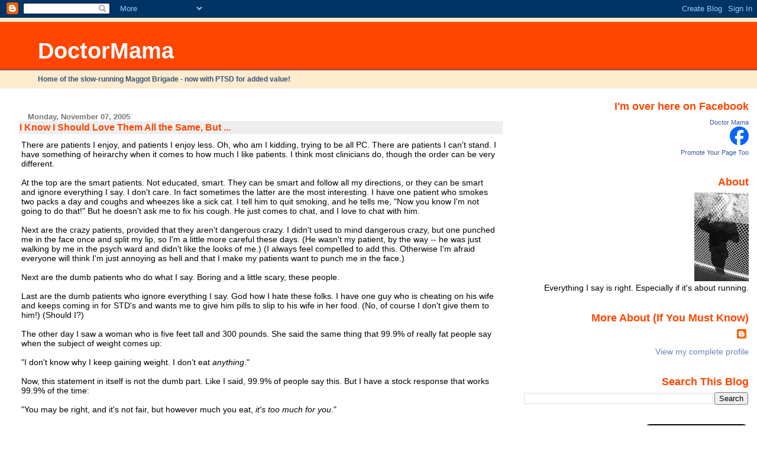

--- FILE ---
content_type: text/html; charset=UTF-8
request_url: https://doctormama.blogspot.com/2005/11/i-know-i-should-love-them-all-same-but.html
body_size: 13747
content:
<!DOCTYPE html>
<html dir='ltr' xmlns='http://www.w3.org/1999/xhtml' xmlns:b='http://www.google.com/2005/gml/b' xmlns:data='http://www.google.com/2005/gml/data' xmlns:expr='http://www.google.com/2005/gml/expr'>
<head>
<link href='https://www.blogger.com/static/v1/widgets/55013136-widget_css_bundle.css' rel='stylesheet' type='text/css'/>
<meta content='text/html; charset=UTF-8' http-equiv='Content-Type'/>
<meta content='blogger' name='generator'/>
<link href='https://doctormama.blogspot.com/favicon.ico' rel='icon' type='image/x-icon'/>
<link href='http://doctormama.blogspot.com/2005/11/i-know-i-should-love-them-all-same-but.html' rel='canonical'/>
<link rel="alternate" type="application/atom+xml" title="DoctorMama - Atom" href="https://doctormama.blogspot.com/feeds/posts/default" />
<link rel="alternate" type="application/rss+xml" title="DoctorMama - RSS" href="https://doctormama.blogspot.com/feeds/posts/default?alt=rss" />
<link rel="service.post" type="application/atom+xml" title="DoctorMama - Atom" href="https://www.blogger.com/feeds/15583952/posts/default" />

<link rel="alternate" type="application/atom+xml" title="DoctorMama - Atom" href="https://doctormama.blogspot.com/feeds/113139701253562919/comments/default" />
<!--Can't find substitution for tag [blog.ieCssRetrofitLinks]-->
<meta content='http://doctormama.blogspot.com/2005/11/i-know-i-should-love-them-all-same-but.html' property='og:url'/>
<meta content='I Know I Should Love Them All the Same, But ...' property='og:title'/>
<meta content='There are patients I enjoy, and patients I enjoy less. Oh, who am I kidding, trying to be all PC. There are patients I can&#39;t stand. I have s...' property='og:description'/>
<title>DoctorMama: I Know I Should Love Them All the Same, But ...</title>
<style id='page-skin-1' type='text/css'><!--
/*
* Blogger Template Style
* Herbert
*
* by Jason Sutter
* Updated by Blogger Team
*/
body {
margin: 0px;
padding: 0px;
background: #ffffff;
color: #000000;
font: normal normal 90% 'Trebuchet MS', Trebuchet, Verdana, Sans-Serif;
}
a {
color: #ff4500;
text-decoration: none;
}
a:hover {
color: #05519e;
text-decoration: underline;
}
a:visited {
color: #05519e;
}
a img {
border: 0;
}
@media all {
div#main-wrapper {
float: left;
width: 66%;
padding-top: 0;
padding-right: 1em;
padding-bottom: 0px;
padding-left: 1em;
word-wrap: break-word; /* fix for long text breaking sidebar float in IE */
overflow: hidden;     /* fix for long non-text content breaking IE sidebar float */
}
div#sidebar-wrapper {
margin: 0px;
padding: 0px;
text-align: right;
}
div#sidebar {
width: 30%;
float: right;
word-wrap: break-word; /* fix for long text breaking sidebar float in IE */
overflow: hidden;     /* fix for long non-text content breaking IE sidebar float */
}
}
#content-wrapper {
margin-right: 1em;
}
@media handheld {
div#main-wrapper {
float: none;
width: 90%;
}
div#sidebar-wrapper {
padding-top: 20px;
padding-right: 1em;
padding-bottom: 0;
padding-left: 1em;
text-align: left;
}
}
#header {
padding-top: 5px;
padding-right: 0px;
padding-bottom: 8px;
padding-left: 0px;
margin-top: 0px;
margin-right: 0px;
margin-bottom: 20px;
margin-left: 0px;
border-bottom: solid 1px #eeeeee;
border-top: solid 2px #ffebcd;
background: #ffebcd;
color: #32527A;
}
h1 a:link {
color: #fffafa;
}
h1 a:visited {
color: #fffafa;
}
h1 {
padding-top: 18px;
padding-right: 0px;
padding-bottom: 10px;
padding-left: 5%;
margin-top: 0px;
margin-right: 0px;
margin-bottom: 8px;
margin-left: 0px;
border-top: solid 9px #ff4500;
border-bottom: solid 1px #32527A;
color: #fffafa;
background: #ff4500;
font: normal bold 266% Verdana, Sans-Serif;
}
.description {
padding-top: 0px;
padding-right: 0px;
padding-bottom: 0px;
padding-left: 5%;
margin: 0px;
color: #32527A;
background: transparent;
font: normal bold 85% Verdana, Sans-Serif;
}
h3 {
margin-top: 0px;
margin-right: 0px;
margin-bottom: 10px;
margin-left: 0px;
padding-top: 2px;
padding-right: 0px;
padding-bottom: 2px;
padding-left: 2px;
color: #ff4500;
background: #eeeeee;
font: normal bold 110% Verdana, Sans-serif;
}
h3.post-title a,
h3.post-title a:visited {
color: #ff4500;
}
h2.date-header {
margin-top:  10px;
margin-right:  0px;
margin-bottom:  0px;
margin-left:  0px;
padding-top: 0px;
padding-right: 0px;
padding-bottom: 0px;
padding-left: 2%;
color: #777777;
font-size: 90%;
text-align: left;
}
#sidebar h2 {
margin: 0px;
color: #ff4500;
font: normal bold 125% Verdana, Sans-Serif;
padding: 0px;
border: none;
}
#sidebar .widget {
margin-top: 0px;
margin-right: 0px;
margin-bottom: 33px;
margin-left: 0px;
padding: 0;
}
#sidebar ul {
list-style-type: none;
font-size: 95%;
margin-top: 0;
}
#sidebar li {
margin: 0px;
padding: 0px;
list-style-type: none;
font-size: 105%;
}
.Blog {
margin-top: 20px;
}
.blog-posts, .feed-links {
margin-left: 2%;
}
.feed-links {
clear: both;
line-height: 2.5em;
}
.post {
margin-top: 0;
margin-right: 0;
margin-bottom: 30px;
margin-left: 0;
font-size: 100%;
}
.post-body {
margin-top: 0;
margin-right: 6px;
margin-bottom: 0;
margin-left: 5px;
}
.post strong {
font-weight: bold;
}
#sidebar a {
text-decoration: none;
}
#sidebar a:link,
#sidebar a:visited {
color: #6C82B5;
}
#sidebar a:active,
#sidebar a:hover {
color: #de7008;
}
pre,code,strike {
color: #666666;
}
.post-footer {
padding-top: 0;
padding-right: 0;
padding-bottom: 0;
padding-left: 5px;
margin: 0px;
color: #444444;
font-size: 80%;
}
#comments {
padding-top: 2px;
padding-right: 0px;
padding-bottom: 2px;
padding-left: 5px;
font-size: 110%;
font-weight: bold;
font-family: Verdana,Sans-Serif;
}
.comment-author {
margin-top: 20px;
}
.comment-body {
margin-top: 10px;
font-size: 100%;
font-weight: normal;
color: black;
}
.comment-footer {
padding: 0px;
margin-bottom: 20px;
color: #444444;
font-size: 80%;
font-weight: normal;
display: inline;
margin-right: 10px;
}
.deleted-comment {
font-style: italic;
color: gray;
}
.comment-link {
margin-left: .6em;
}
/* Profile
----------------------------------------------- */
.profile-textblock {
clear: both;
margin-left: 0;
}
.profile-img {
margin-top: 0;
margin-right: 0;
margin-bottom: 5px;
margin-left: 5px;
float: right;
}
.BlogArchive #ArchiveList {
float: right;
}
.widget-content {
margin-top: 0.5em;
}
#sidebar .widget {
clear: both;
}
#blog-pager-newer-link {
float: left;
}
.blog-pager-older-link {
float: right;
}
.blog-pager {
text-align: center;
}
.clear {
clear: both;
}
/** Tweaks for subscribe widget */
.widget-content .subscribe-wrapper {
float: right;
clear: right;
margin: .2em;
font-family: Arial,Sans-Serif;
}
/** Tweaks for layout editor mode */
body#layout #outer-wrapper {
margin-top: 10px;
}

--></style>
<link href='https://www.blogger.com/dyn-css/authorization.css?targetBlogID=15583952&amp;zx=3225ede0-ffb7-4e71-9f47-f29de04abc98' media='none' onload='if(media!=&#39;all&#39;)media=&#39;all&#39;' rel='stylesheet'/><noscript><link href='https://www.blogger.com/dyn-css/authorization.css?targetBlogID=15583952&amp;zx=3225ede0-ffb7-4e71-9f47-f29de04abc98' rel='stylesheet'/></noscript>
<meta name='google-adsense-platform-account' content='ca-host-pub-1556223355139109'/>
<meta name='google-adsense-platform-domain' content='blogspot.com'/>

</head>
<body>
<div class='navbar section' id='navbar'><div class='widget Navbar' data-version='1' id='Navbar1'><script type="text/javascript">
    function setAttributeOnload(object, attribute, val) {
      if(window.addEventListener) {
        window.addEventListener('load',
          function(){ object[attribute] = val; }, false);
      } else {
        window.attachEvent('onload', function(){ object[attribute] = val; });
      }
    }
  </script>
<div id="navbar-iframe-container"></div>
<script type="text/javascript" src="https://apis.google.com/js/platform.js"></script>
<script type="text/javascript">
      gapi.load("gapi.iframes:gapi.iframes.style.bubble", function() {
        if (gapi.iframes && gapi.iframes.getContext) {
          gapi.iframes.getContext().openChild({
              url: 'https://www.blogger.com/navbar/15583952?po\x3d113139701253562919\x26origin\x3dhttps://doctormama.blogspot.com',
              where: document.getElementById("navbar-iframe-container"),
              id: "navbar-iframe"
          });
        }
      });
    </script><script type="text/javascript">
(function() {
var script = document.createElement('script');
script.type = 'text/javascript';
script.src = '//pagead2.googlesyndication.com/pagead/js/google_top_exp.js';
var head = document.getElementsByTagName('head')[0];
if (head) {
head.appendChild(script);
}})();
</script>
</div></div>
<div id='outer-wrapper'><div id='wrap2'>
<!-- skip links for text browsers -->
<span id='skiplinks' style='display:none;'>
<a href='#main'>skip to main </a> |
      <a href='#sidebar'>skip to sidebar</a>
</span>
<div id='header-wrapper'>
<div class='header section' id='header'><div class='widget Header' data-version='1' id='Header1'>
<div id='header-inner'>
<div class='titlewrapper'>
<h1 class='title'>
<a href='https://doctormama.blogspot.com/'>
DoctorMama
</a>
</h1>
</div>
<div class='descriptionwrapper'>
<p class='description'><span>Home of the slow-running Maggot Brigade - now with PTSD for added value!</span></p>
</div>
</div>
</div></div>
</div>
<div id='content-wrapper'>
<div id='crosscol-wrapper' style='text-align:right'>
<div class='crosscol no-items section' id='crosscol'></div>
</div>
<div id='main-wrapper'>
<div class='main section' id='main'><div class='widget Blog' data-version='1' id='Blog1'>
<div class='blog-posts hfeed'>

          <div class="date-outer">
        
<h2 class='date-header'><span>Monday, November 07, 2005</span></h2>

          <div class="date-posts">
        
<div class='post-outer'>
<div class='post hentry'>
<a name='113139701253562919'></a>
<h3 class='post-title entry-title'>
<a href='https://doctormama.blogspot.com/2005/11/i-know-i-should-love-them-all-same-but.html'>I Know I Should Love Them All the Same, But ...</a>
</h3>
<div class='post-header-line-1'></div>
<div class='post-body entry-content'>
There are patients I enjoy, and patients I enjoy less. Oh, who am I kidding, trying to be all PC. There are patients I can't stand. I have something of heirarchy when it comes to how much I like patients. I think most clinicians do, though the order can be very different.<br /><br />At the top are the smart patients. Not educated, smart. They can be smart and follow all my directions, or they can be smart and ignore everything I say. I don't care. In fact sometimes the latter are the most interesting. I have one patient who smokes two packs a day and coughs and wheezes like a sick cat. I tell him to quit smoking, and he tells me, "Now you know I'm not going to do that!" But he doesn't ask me to fix his cough. He just comes to chat, and I love to chat with him.<br /><br />Next are the crazy patients, provided that they aren't dangerous crazy. I didn't used to mind dangerous crazy, but one punched me in the face once and split my lip, so I'm a little more careful these days. (He wasn't my patient, by the way -- he was just walking by me in the psych ward and didn't like the looks of me.) (I always feel compelled to add this. Otherwise I'm afraid everyone will think I'm just annoying as hell and that I make my patients want to punch me in the face.)<br /><br />Next are the dumb patients who do what I say. Boring and a little scary, these people.<br /><br />Last are the dumb patients who ignore everything I say. God how I hate these folks. I have one guy who is cheating on his wife and keeps coming in for STD's and wants me to give him pills to slip to his wife in her food. (No, of course I don't give them to him!) (Should I?)<br /><br />The other day I saw a woman who is five feet tall and 300 pounds. She said the same thing that 99.9% of really fat people say when the subject of weight comes up:<br /><br />"I don't know why I keep gaining weight. I don't eat <span style="font-style: italic;">anything</span>."<br /><br />Now, this statement in itself is not the dumb part. Like I said, 99.9% of people say this. But I have a stock response that works 99.9% of the time:<br /><br />"You may be right, and it's not fair, but however much you eat, <span style="font-style: italic;">it's too much for you</span>."<br /><br />Most people will nod sadly on hearing this. And it's not a line on my part; hyper people who jump around all day and jiggle their legs until the person sitting next to them on the couch screams "Would you cut it out?" can eat a lot more than serene folks. And most of the people on the planet are the product of generations of surviving starvation -- that Pack It On gene is powerful. I do practice what I preach -- I exercise, I don't drink soda and juice all day, and I try to avoid eating a lot of junk -- but I know that I have it easier than many people. For a lot of people, telling them to eat less is like telling them to breathe less. Especially in our society, with a Starbuck's and a McDonald's on every corner.<br /><br />But this woman wasn't buying it. She stared at me for a long, long, moment, and said,<br /><br />"No, I don't eat too much."<br /><br />I was flummoxed. Finally I said, "Well, why do <span style="font-style: italic;">you</span> think you gain weight?"<br /><br />"Because there's something wrong. You need to do tests."<br /><br />OK. A lot of people think thyroid disease can make you gain weight. And it can. But it can make you gain 15, 20 pounds, max. Not 180 pounds. But she didn't even think it was her thyroid, because her thyroid had already been tested multiple times. She believed that there was some other condition that was making her gain weight and that I hadn't tested her for this condition because I was either incompetent and didn't know about it, or evil and deliberately withholding it from her.<br /><br />Oh, and I also needed to do tests to find out why her back hurts. And her knees.<br /><br />I'd like to think I treat all my patients equally, but I know that's not possible. I have a pretty good poker face, but I'm sure my expression was less than entirely nonjudgmental and empathetic as I tried to explain to her that I was not withholding some magic treatment for obesity from her. And I offered her pills for weight loss. I don't mind doing this. They don't work very well, but I'm happy to have people try them. But she didn't want that. She wanted to know what was Wrong.<br /><br />It reminded me of those plants -- you know, "Magic Plant! It Grows On Air!!!!" She could be a "Magic Human! She Absorbs Fat from the Atmosphere!!!!"
<div style='clear: both;'></div>
</div>
<div class='post-footer'>
<div class='post-footer-line post-footer-line-1'><span class='post-comment-link'>
</span>
<span class='post-icons'>
<span class='item-action'>
<a href='https://www.blogger.com/email-post/15583952/113139701253562919' title='Email Post'>
<img alt="" class="icon-action" src="//www.blogger.com/img/icon18_email.gif">
</a>
</span>
<span class='item-control blog-admin pid-1567990679'>
<a href='https://www.blogger.com/post-edit.g?blogID=15583952&postID=113139701253562919&from=pencil' title='Edit Post'>
<img alt='' class='icon-action' height='18' src='https://resources.blogblog.com/img/icon18_edit_allbkg.gif' width='18'/>
</a>
</span>
</span>
</div>
<div class='post-footer-line post-footer-line-2'></div>
<div class='post-footer-line post-footer-line-3'></div>
</div>
</div>
<div class='comments' id='comments'>
<a name='comments'></a>
<h4>7 comments:</h4>
<div id='Blog1_comments-block-wrapper'>
<dl class='avatar-comment-indent' id='comments-block'>
<dt class='comment-author ' id='c113140413155370461'>
<a name='c113140413155370461'></a>
<div class="avatar-image-container vcard"><span dir="ltr"><a href="https://www.blogger.com/profile/12433254398377357737" target="" rel="nofollow" onclick="" class="avatar-hovercard" id="av-113140413155370461-12433254398377357737"><img src="https://resources.blogblog.com/img/blank.gif" width="35" height="35" class="delayLoad" style="display: none;" longdesc="//blogger.googleusercontent.com/img/b/R29vZ2xl/AVvXsEhhWvxsUdERsUs9UU8XIHdCJ473oREpEvNzn5tQ1GqJimpL9SWJorrAKjq--Tq9yhIbdi1JEF-06KjdFqI4s7vSDh-qFKfHk0PpOIP9mlkF3rdmLXl8l_Bf8AnqhKHVOw/s45-c/CWF09-square.jpg" alt="" title="Orange">

<noscript><img src="//blogger.googleusercontent.com/img/b/R29vZ2xl/AVvXsEhhWvxsUdERsUs9UU8XIHdCJ473oREpEvNzn5tQ1GqJimpL9SWJorrAKjq--Tq9yhIbdi1JEF-06KjdFqI4s7vSDh-qFKfHk0PpOIP9mlkF3rdmLXl8l_Bf8AnqhKHVOw/s45-c/CWF09-square.jpg" width="35" height="35" class="photo" alt=""></noscript></a></span></div>
<a href='https://www.blogger.com/profile/12433254398377357737' rel='nofollow'>Orange</a>
said...
</dt>
<dd class='comment-body' id='Blog1_cmt-113140413155370461'>
<p>
Magic Human! Heh.<BR/><BR/>My (thin) husband does a lovely job of sitting for extended periods of time, but if I'm on the couch with him, that leg is jiggling. He's just lucky we don't keep saws in the house.
</p>
</dd>
<dd class='comment-footer'>
<span class='comment-timestamp'>
<a href='https://doctormama.blogspot.com/2005/11/i-know-i-should-love-them-all-same-but.html?showComment=1131404100000#c113140413155370461' title='comment permalink'>
November 07, 2005
</a>
<span class='item-control blog-admin pid-102540708'>
<a class='comment-delete' href='https://www.blogger.com/comment/delete/15583952/113140413155370461' title='Delete Comment'>
<img src='https://resources.blogblog.com/img/icon_delete13.gif'/>
</a>
</span>
</span>
</dd>
<dt class='comment-author ' id='c113145881873009414'>
<a name='c113145881873009414'></a>
<div class="avatar-image-container vcard"><span dir="ltr"><a href="https://www.blogger.com/profile/08273493776473085128" target="" rel="nofollow" onclick="" class="avatar-hovercard" id="av-113145881873009414-08273493776473085128"><img src="https://resources.blogblog.com/img/blank.gif" width="35" height="35" class="delayLoad" style="display: none;" longdesc="//4.bp.blogspot.com/_9K6ECklcrdM/Saoss4vQigI/AAAAAAAAAAU/4t2aTduWvVg/S45-s35/156010710_22c8655f92.jpg" alt="" title="Diana">

<noscript><img src="//4.bp.blogspot.com/_9K6ECklcrdM/Saoss4vQigI/AAAAAAAAAAU/4t2aTduWvVg/S45-s35/156010710_22c8655f92.jpg" width="35" height="35" class="photo" alt=""></noscript></a></span></div>
<a href='https://www.blogger.com/profile/08273493776473085128' rel='nofollow'>Diana</a>
said...
</dt>
<dd class='comment-body' id='Blog1_cmt-113145881873009414'>
<p>
Oh, yeah. You won't win with her. I had a male patient who could have been her twin, at least in the attitude. We did run tests, lots of tests. Shockingly, his thyroid was completely normal. He then went to another physician, who threw him on some thyroid pills and threw him into a. fib. Guess who got to care for him in the hospital.
</p>
</dd>
<dd class='comment-footer'>
<span class='comment-timestamp'>
<a href='https://doctormama.blogspot.com/2005/11/i-know-i-should-love-them-all-same-but.html?showComment=1131458760000#c113145881873009414' title='comment permalink'>
November 08, 2005
</a>
<span class='item-control blog-admin pid-827046057'>
<a class='comment-delete' href='https://www.blogger.com/comment/delete/15583952/113145881873009414' title='Delete Comment'>
<img src='https://resources.blogblog.com/img/icon_delete13.gif'/>
</a>
</span>
</span>
</dd>
<dt class='comment-author ' id='c113146224288476233'>
<a name='c113146224288476233'></a>
<div class="avatar-image-container vcard"><span dir="ltr"><a href="https://www.blogger.com/profile/12433254398377357737" target="" rel="nofollow" onclick="" class="avatar-hovercard" id="av-113146224288476233-12433254398377357737"><img src="https://resources.blogblog.com/img/blank.gif" width="35" height="35" class="delayLoad" style="display: none;" longdesc="//blogger.googleusercontent.com/img/b/R29vZ2xl/AVvXsEhhWvxsUdERsUs9UU8XIHdCJ473oREpEvNzn5tQ1GqJimpL9SWJorrAKjq--Tq9yhIbdi1JEF-06KjdFqI4s7vSDh-qFKfHk0PpOIP9mlkF3rdmLXl8l_Bf8AnqhKHVOw/s45-c/CWF09-square.jpg" alt="" title="Orange">

<noscript><img src="//blogger.googleusercontent.com/img/b/R29vZ2xl/AVvXsEhhWvxsUdERsUs9UU8XIHdCJ473oREpEvNzn5tQ1GqJimpL9SWJorrAKjq--Tq9yhIbdi1JEF-06KjdFqI4s7vSDh-qFKfHk0PpOIP9mlkF3rdmLXl8l_Bf8AnqhKHVOw/s45-c/CWF09-square.jpg" width="35" height="35" class="photo" alt=""></noscript></a></span></div>
<a href='https://www.blogger.com/profile/12433254398377357737' rel='nofollow'>Orange</a>
said...
</dt>
<dd class='comment-body' id='Blog1_cmt-113146224288476233'>
<p>
Did you see that NYT article a couple weeks ago? Written by a physician who so enjoys her patients, like the longtime smoker with COPD who coughs when he crosses the street and is convinced he's coming down with avian flu. Precious!
</p>
</dd>
<dd class='comment-footer'>
<span class='comment-timestamp'>
<a href='https://doctormama.blogspot.com/2005/11/i-know-i-should-love-them-all-same-but.html?showComment=1131462240000#c113146224288476233' title='comment permalink'>
November 08, 2005
</a>
<span class='item-control blog-admin pid-102540708'>
<a class='comment-delete' href='https://www.blogger.com/comment/delete/15583952/113146224288476233' title='Delete Comment'>
<img src='https://resources.blogblog.com/img/icon_delete13.gif'/>
</a>
</span>
</span>
</dd>
<dt class='comment-author blog-author' id='c113150800049302143'>
<a name='c113150800049302143'></a>
<div class="avatar-image-container avatar-stock"><span dir="ltr"><a href="https://www.blogger.com/profile/05187502628715846144" target="" rel="nofollow" onclick="" class="avatar-hovercard" id="av-113150800049302143-05187502628715846144"><img src="//www.blogger.com/img/blogger_logo_round_35.png" width="35" height="35" alt="" title="DoctorMama">

</a></span></div>
<a href='https://www.blogger.com/profile/05187502628715846144' rel='nofollow'>DoctorMama</a>
said...
</dt>
<dd class='comment-body' id='Blog1_cmt-113150800049302143'>
<p>
I can <EM>recommend</EM> counseling, but I don't know as anyone's ever taken me up on it. The ones who really need it don't believe they need it, is the rub.<BR/><BR/>I didn't see the article, orange -- I'll have to try to hunt it down.<BR/><BR/>My husband and I sit and jitter together. And we wonder why our baby is in the 5th percentile for weight -- the poor kid is homozygous for fidgeting.
</p>
</dd>
<dd class='comment-footer'>
<span class='comment-timestamp'>
<a href='https://doctormama.blogspot.com/2005/11/i-know-i-should-love-them-all-same-but.html?showComment=1131507960000#c113150800049302143' title='comment permalink'>
November 08, 2005
</a>
<span class='item-control blog-admin pid-1567990679'>
<a class='comment-delete' href='https://www.blogger.com/comment/delete/15583952/113150800049302143' title='Delete Comment'>
<img src='https://resources.blogblog.com/img/icon_delete13.gif'/>
</a>
</span>
</span>
</dd>
<dt class='comment-author ' id='c113174342467295883'>
<a name='c113174342467295883'></a>
<div class="avatar-image-container avatar-stock"><span dir="ltr"><img src="//resources.blogblog.com/img/blank.gif" width="35" height="35" alt="" title="Anonymous">

</span></div>
Anonymous
said...
</dt>
<dd class='comment-body' id='Blog1_cmt-113174342467295883'>
<p>
Oy vey, thou dost strike a nerve with this one.<BR/><BR/>I am very careful with eating.<BR/><BR/>I have never been fat.<BR/><BR/>Most everybody at my job is fat and they say things like, "well you're lucky!"<BR/><BR/>No.  I don't eat a Coke and a Snickers bar for breakfast, you idiot.
</p>
</dd>
<dd class='comment-footer'>
<span class='comment-timestamp'>
<a href='https://doctormama.blogspot.com/2005/11/i-know-i-should-love-them-all-same-but.html?showComment=1131743400000#c113174342467295883' title='comment permalink'>
November 11, 2005
</a>
<span class='item-control blog-admin pid-1501556050'>
<a class='comment-delete' href='https://www.blogger.com/comment/delete/15583952/113174342467295883' title='Delete Comment'>
<img src='https://resources.blogblog.com/img/icon_delete13.gif'/>
</a>
</span>
</span>
</dd>
<dt class='comment-author ' id='c113212385587861334'>
<a name='c113212385587861334'></a>
<div class="avatar-image-container avatar-stock"><span dir="ltr"><a href="https://www.blogger.com/profile/09682431666658202440" target="" rel="nofollow" onclick="" class="avatar-hovercard" id="av-113212385587861334-09682431666658202440"><img src="//www.blogger.com/img/blogger_logo_round_35.png" width="35" height="35" alt="" title="elswhere">

</a></span></div>
<a href='https://www.blogger.com/profile/09682431666658202440' rel='nofollow'>elswhere</a>
said...
</dt>
<dd class='comment-body' id='Blog1_cmt-113212385587861334'>
<p>
Whoa there, Anon above. <BR/><BR/>I don't eat a Coke and a Snickers bar for breakfast either, and I'm--if not obese, then well into the "overweight" category I don't exercise, and I'm not especially careful about diet, but I eat healthy food. This is about the same food-and-exercise regimen (or lack thereof) I had when I was 20, and I wasn't overweight then. <BR/><BR/>So, maybe some people put on weight more easily, especially as they get older? Maybe they don't necessarily have your self-control, but that doesn't make them idiots.<BR/><BR/>Hmm. Yeah, guess this *does* strike a nerve.
</p>
</dd>
<dd class='comment-footer'>
<span class='comment-timestamp'>
<a href='https://doctormama.blogspot.com/2005/11/i-know-i-should-love-them-all-same-but.html?showComment=1132123800000#c113212385587861334' title='comment permalink'>
November 16, 2005
</a>
<span class='item-control blog-admin pid-2095424767'>
<a class='comment-delete' href='https://www.blogger.com/comment/delete/15583952/113212385587861334' title='Delete Comment'>
<img src='https://resources.blogblog.com/img/icon_delete13.gif'/>
</a>
</span>
</span>
</dd>
<dt class='comment-author blog-author' id='c113215973340331476'>
<a name='c113215973340331476'></a>
<div class="avatar-image-container avatar-stock"><span dir="ltr"><a href="https://www.blogger.com/profile/05187502628715846144" target="" rel="nofollow" onclick="" class="avatar-hovercard" id="av-113215973340331476-05187502628715846144"><img src="//www.blogger.com/img/blogger_logo_round_35.png" width="35" height="35" alt="" title="DoctorMama">

</a></span></div>
<a href='https://www.blogger.com/profile/05187502628715846144' rel='nofollow'>DoctorMama</a>
said...
</dt>
<dd class='comment-body' id='Blog1_cmt-113215973340331476'>
<p>
Absolutely. Being overweight DOES NOT equal being an idiot. Snickers bar for breakfast, well, not a great idea, but not necessarily to blame for fatness -- I've known some serious candy addicts who  were also skinny.<BR/><BR/>I had a little lesson in what hunger feels like when I first got pregnant. I was probably slightly underweight at the time, and I developed a RAVENOUS appetite. I was hoovering down everything I saw. I gained a pound every two days for two weeks. I was a little scared -- at that rate I would gain 250 pounds over the course of my pregnancy -- but I felt entirely powerless to stop it. If that's what dieting feels like, it's no wonder people don't lose weight. (I then got all-day nausea that lasted the next couple of months, and ended up gaining a reasonable amount -- phew).<BR/><BR/>But there are differences in metabolism with age, as well as in predisposition to gain and hold onto weight that have nothing whatsoever to do with willpower.
</p>
</dd>
<dd class='comment-footer'>
<span class='comment-timestamp'>
<a href='https://doctormama.blogspot.com/2005/11/i-know-i-should-love-them-all-same-but.html?showComment=1132159680000#c113215973340331476' title='comment permalink'>
November 16, 2005
</a>
<span class='item-control blog-admin pid-1567990679'>
<a class='comment-delete' href='https://www.blogger.com/comment/delete/15583952/113215973340331476' title='Delete Comment'>
<img src='https://resources.blogblog.com/img/icon_delete13.gif'/>
</a>
</span>
</span>
</dd>
</dl>
</div>
<p class='comment-footer'>
<a href='https://www.blogger.com/comment/fullpage/post/15583952/113139701253562919' onclick='javascript:window.open(this.href, "bloggerPopup", "toolbar=0,location=0,statusbar=1,menubar=0,scrollbars=yes,width=640,height=500"); return false;'>Post a Comment</a>
</p>
</div>
</div>

        </div></div>
      
</div>
<div class='blog-pager' id='blog-pager'>
<span id='blog-pager-newer-link'>
<a class='blog-pager-newer-link' href='https://doctormama.blogspot.com/2005/11/human-binky-downside-of-cosleeping.html' id='Blog1_blog-pager-newer-link' title='Newer Post'>Newer Post</a>
</span>
<span id='blog-pager-older-link'>
<a class='blog-pager-older-link' href='https://doctormama.blogspot.com/2005/11/only-ghosts-need-apply.html' id='Blog1_blog-pager-older-link' title='Older Post'>Older Post</a>
</span>
<a class='home-link' href='https://doctormama.blogspot.com/'>Home</a>
</div>
<div class='clear'></div>
<div class='post-feeds'>
<div class='feed-links'>
Subscribe to:
<a class='feed-link' href='https://doctormama.blogspot.com/feeds/113139701253562919/comments/default' target='_blank' type='application/atom+xml'>Post Comments (Atom)</a>
</div>
</div>
</div></div>
</div>
<div id='sidebar-wrapper'>
<div class='sidebar section' id='sidebar'><div class='widget HTML' data-version='1' id='HTML1'>
<h2 class='title'>I'm over here on Facebook</h2>
<div class='widget-content'>
<!-- Facebook Badge START --><a href="http://www.facebook.com/pages/Doctor-Mama/144273642400589" target="_TOP" style="font-family: &quot;lucida grande&quot;,tahoma,verdana,arial,sans-serif; font-size: 11px; font-variant: normal; font-style: normal; font-weight: normal; color: #3B5998; text-decoration: none;" title="Doctor Mama">Doctor Mama</a><br/><a href="http://www.facebook.com/pages/Doctor-Mama/144273642400589" target="_TOP" title="Doctor Mama"><img src="https://lh3.googleusercontent.com/blogger_img_proxy/AEn0k_vOA0KQ9XltWiyb2B3q6H0P3st7z48FWocI_hktC0efsExqmXD17VenXXUIqPohsovZrLu5PVW9-TpZ8YK_m8vbfVPTSARC9uKzSNjG6PpXwxNlCxY4o1TrLASBeo8L1GGH9Ms=s0-d" style="border: 0px;"></a><br/><a href="https://www.facebook.com/advertising" target="_TOP" style="font-family: &quot;lucida grande&quot;,tahoma,verdana,arial,sans-serif; font-size: 11px; font-variant: normal; font-style: normal; font-weight: normal; color: #3B5998; text-decoration: none;" title="Make your own badge!">Promote Your Page Too</a><!-- Facebook Badge END -->
</div>
<div class='clear'></div>
</div><div class='widget Image' data-version='1' id='Image1'>
<h2>About</h2>
<div class='widget-content'>
<img alt='About' height='150' id='Image1_img' src='https://blogger.googleusercontent.com/img/b/R29vZ2xl/AVvXsEhtpvUm68CNiYRJU0aVeyIQih9Pd0C9DCOIoQYT52CBSNWEHjszSfr_WqS7N-L47R1_EnydzalOTchJSpqZMGRDu5Hu8ucC4HNyIoL-3JLphXYNYHeXnubYgpKPX_RuJC157G-I/s150/Overpass+shadow+-+Version+2.jpg' width='92'/>
<br/>
<span class='caption'>Everything I say is right. Especially if it's about running.</span>
</div>
<div class='clear'></div>
</div><div class='widget Profile' data-version='1' id='Profile1'>
<h2>More About (If You Must Know)</h2>
<div class='widget-content'>
<dl class='profile-datablock'>
<dt class='profile-data'>
<a class='profile-name-link g-profile' href='https://www.blogger.com/profile/05187502628715846144' rel='author' style='background-image: url(//www.blogger.com/img/logo-16.png);'>
</a>
</dt>
</dl>
<a class='profile-link' href='https://www.blogger.com/profile/05187502628715846144' rel='author'>View my complete profile</a>
<div class='clear'></div>
</div>
</div><div class='widget BlogSearch' data-version='1' id='BlogSearch1'>
<h2 class='title'>Search This Blog</h2>
<div class='widget-content'>
<div id='BlogSearch1_form'>
<form action='https://doctormama.blogspot.com/search' class='gsc-search-box' target='_top'>
<table cellpadding='0' cellspacing='0' class='gsc-search-box'>
<tbody>
<tr>
<td class='gsc-input'>
<input autocomplete='off' class='gsc-input' name='q' size='10' title='search' type='text' value=''/>
</td>
<td class='gsc-search-button'>
<input class='gsc-search-button' title='search' type='submit' value='Search'/>
</td>
</tr>
</tbody>
</table>
</form>
</div>
</div>
<div class='clear'></div>
</div><div class='widget HTML' data-version='1' id='HTML2'>
<div class='widget-content'>
<!-- Twitter follow button start -->
<a href="http://twitter.com/doctormamamd" class="twitter-follow-button"data-show-count="false">Follow @DoctorMamaMD</a>
<script>!function(d,s,id){var js,fjs=d.getElementsByTagName(s)[0];if(!d.getElementById(id)){js=d.createElement(s);js.id=id;js.src="//platform.twitter.com/widgets.js";fjs.parentNode.insertBefore(js,fjs);}}(document,"script","twitter-wjs");</script>
<!-- Twitter follow button end -->
</div>
<div class='clear'></div>
</div><div class='widget LinkList' data-version='1' id='LinkList1'>
<h2>Running FAQs/Maggot Files</h2>
<div class='widget-content'>
<ul>
<li><a href='http://doctormama.blogspot.com/2006/05/listen-up-maggots.html'>How to Start (Listen Up, Maggots)</a></li>
<li><a href='http://doctormama.blogspot.com/2006/08/running-q.html'>Miscellaneous Q & A I</a></li>
<li><a href='http://doctormama.blogspot.com/2008/05/maggot-q.html'>Miscellaneous Q & A II</a></li>
<li><a href='http://doctormama.blogspot.com/2008/08/maggot-faqs-few-infaqs.html'>Miscellaneous Q & A III</a></li>
<li><a href='http://doctormama.blogspot.com/2008/04/maggot-tricks.html'>Advanced Maggotry I</a></li>
<li><a href='http://doctormama.blogspot.com/2012/09/advanced-maggotry-ii.html'>Advanced Maggotry II</a></li>
<li><a href='http://doctormama.blogspot.com/2012/09/running-ruts.html'>In a Rut?</a></li>
<li><a href='http://doctormama.blogspot.com/2007/01/suck-it-up-and-run.html'>Pain (Suck It Up and Run)</a></li>
<li><a href='http://doctormama.blogspot.com/2006/06/hows-it-going-maggots.html'>Heat</a></li>
<li><a href='http://doctormama.blogspot.com/2006/12/cold-weather-running-for-maggots.html'>Cold-Weather Running for Maggots</a></li>
<li><a href='http://doctormama.blogspot.com/2008/08/feets-dont-fail-me-now.html'>Feets, Don't Fail Me Now</a></li>
<li><a href='http://doctormama.blogspot.com/2007/08/iidiot.html'>Music (iIdiot)</a></li>
<li><a href='http://doctormama.blogspot.com/2008/11/genius-my-ass.html'>Music (Genius My Ass)</a></li>
<li><a href='http://doctormama.blogspot.com/2007/12/under-wire.html'>Slow Down</a></li>
<li><a href='http://doctormama.blogspot.com/2006/07/weighty-issue.html'>Weight</a></li>
<li><a href='http://doctormama.blogspot.com/search/label/Running'>All Running Posts</a></li>
</ul>
<div class='clear'></div>
</div>
</div><div class='widget BlogArchive' data-version='1' id='BlogArchive1'>
<h2>Blog Archive</h2>
<div class='widget-content'>
<div id='ArchiveList'>
<div id='BlogArchive1_ArchiveList'>
<ul class='hierarchy'>
<li class='archivedate collapsed'>
<a class='toggle' href='javascript:void(0)'>
<span class='zippy'>

        &#9658;&#160;
      
</span>
</a>
<a class='post-count-link' href='https://doctormama.blogspot.com/2016/'>
2016
</a>
<span class='post-count' dir='ltr'>(1)</span>
<ul class='hierarchy'>
<li class='archivedate collapsed'>
<a class='toggle' href='javascript:void(0)'>
<span class='zippy'>

        &#9658;&#160;
      
</span>
</a>
<a class='post-count-link' href='https://doctormama.blogspot.com/2016/01/'>
January
</a>
<span class='post-count' dir='ltr'>(1)</span>
</li>
</ul>
</li>
</ul>
<ul class='hierarchy'>
<li class='archivedate collapsed'>
<a class='toggle' href='javascript:void(0)'>
<span class='zippy'>

        &#9658;&#160;
      
</span>
</a>
<a class='post-count-link' href='https://doctormama.blogspot.com/2014/'>
2014
</a>
<span class='post-count' dir='ltr'>(5)</span>
<ul class='hierarchy'>
<li class='archivedate collapsed'>
<a class='toggle' href='javascript:void(0)'>
<span class='zippy'>

        &#9658;&#160;
      
</span>
</a>
<a class='post-count-link' href='https://doctormama.blogspot.com/2014/10/'>
October
</a>
<span class='post-count' dir='ltr'>(1)</span>
</li>
</ul>
<ul class='hierarchy'>
<li class='archivedate collapsed'>
<a class='toggle' href='javascript:void(0)'>
<span class='zippy'>

        &#9658;&#160;
      
</span>
</a>
<a class='post-count-link' href='https://doctormama.blogspot.com/2014/09/'>
September
</a>
<span class='post-count' dir='ltr'>(1)</span>
</li>
</ul>
<ul class='hierarchy'>
<li class='archivedate collapsed'>
<a class='toggle' href='javascript:void(0)'>
<span class='zippy'>

        &#9658;&#160;
      
</span>
</a>
<a class='post-count-link' href='https://doctormama.blogspot.com/2014/06/'>
June
</a>
<span class='post-count' dir='ltr'>(1)</span>
</li>
</ul>
<ul class='hierarchy'>
<li class='archivedate collapsed'>
<a class='toggle' href='javascript:void(0)'>
<span class='zippy'>

        &#9658;&#160;
      
</span>
</a>
<a class='post-count-link' href='https://doctormama.blogspot.com/2014/02/'>
February
</a>
<span class='post-count' dir='ltr'>(1)</span>
</li>
</ul>
<ul class='hierarchy'>
<li class='archivedate collapsed'>
<a class='toggle' href='javascript:void(0)'>
<span class='zippy'>

        &#9658;&#160;
      
</span>
</a>
<a class='post-count-link' href='https://doctormama.blogspot.com/2014/01/'>
January
</a>
<span class='post-count' dir='ltr'>(1)</span>
</li>
</ul>
</li>
</ul>
<ul class='hierarchy'>
<li class='archivedate collapsed'>
<a class='toggle' href='javascript:void(0)'>
<span class='zippy'>

        &#9658;&#160;
      
</span>
</a>
<a class='post-count-link' href='https://doctormama.blogspot.com/2013/'>
2013
</a>
<span class='post-count' dir='ltr'>(13)</span>
<ul class='hierarchy'>
<li class='archivedate collapsed'>
<a class='toggle' href='javascript:void(0)'>
<span class='zippy'>

        &#9658;&#160;
      
</span>
</a>
<a class='post-count-link' href='https://doctormama.blogspot.com/2013/07/'>
July
</a>
<span class='post-count' dir='ltr'>(1)</span>
</li>
</ul>
<ul class='hierarchy'>
<li class='archivedate collapsed'>
<a class='toggle' href='javascript:void(0)'>
<span class='zippy'>

        &#9658;&#160;
      
</span>
</a>
<a class='post-count-link' href='https://doctormama.blogspot.com/2013/05/'>
May
</a>
<span class='post-count' dir='ltr'>(2)</span>
</li>
</ul>
<ul class='hierarchy'>
<li class='archivedate collapsed'>
<a class='toggle' href='javascript:void(0)'>
<span class='zippy'>

        &#9658;&#160;
      
</span>
</a>
<a class='post-count-link' href='https://doctormama.blogspot.com/2013/04/'>
April
</a>
<span class='post-count' dir='ltr'>(1)</span>
</li>
</ul>
<ul class='hierarchy'>
<li class='archivedate collapsed'>
<a class='toggle' href='javascript:void(0)'>
<span class='zippy'>

        &#9658;&#160;
      
</span>
</a>
<a class='post-count-link' href='https://doctormama.blogspot.com/2013/03/'>
March
</a>
<span class='post-count' dir='ltr'>(4)</span>
</li>
</ul>
<ul class='hierarchy'>
<li class='archivedate collapsed'>
<a class='toggle' href='javascript:void(0)'>
<span class='zippy'>

        &#9658;&#160;
      
</span>
</a>
<a class='post-count-link' href='https://doctormama.blogspot.com/2013/02/'>
February
</a>
<span class='post-count' dir='ltr'>(4)</span>
</li>
</ul>
<ul class='hierarchy'>
<li class='archivedate collapsed'>
<a class='toggle' href='javascript:void(0)'>
<span class='zippy'>

        &#9658;&#160;
      
</span>
</a>
<a class='post-count-link' href='https://doctormama.blogspot.com/2013/01/'>
January
</a>
<span class='post-count' dir='ltr'>(1)</span>
</li>
</ul>
</li>
</ul>
<ul class='hierarchy'>
<li class='archivedate collapsed'>
<a class='toggle' href='javascript:void(0)'>
<span class='zippy'>

        &#9658;&#160;
      
</span>
</a>
<a class='post-count-link' href='https://doctormama.blogspot.com/2012/'>
2012
</a>
<span class='post-count' dir='ltr'>(8)</span>
<ul class='hierarchy'>
<li class='archivedate collapsed'>
<a class='toggle' href='javascript:void(0)'>
<span class='zippy'>

        &#9658;&#160;
      
</span>
</a>
<a class='post-count-link' href='https://doctormama.blogspot.com/2012/11/'>
November
</a>
<span class='post-count' dir='ltr'>(1)</span>
</li>
</ul>
<ul class='hierarchy'>
<li class='archivedate collapsed'>
<a class='toggle' href='javascript:void(0)'>
<span class='zippy'>

        &#9658;&#160;
      
</span>
</a>
<a class='post-count-link' href='https://doctormama.blogspot.com/2012/10/'>
October
</a>
<span class='post-count' dir='ltr'>(1)</span>
</li>
</ul>
<ul class='hierarchy'>
<li class='archivedate collapsed'>
<a class='toggle' href='javascript:void(0)'>
<span class='zippy'>

        &#9658;&#160;
      
</span>
</a>
<a class='post-count-link' href='https://doctormama.blogspot.com/2012/09/'>
September
</a>
<span class='post-count' dir='ltr'>(2)</span>
</li>
</ul>
<ul class='hierarchy'>
<li class='archivedate collapsed'>
<a class='toggle' href='javascript:void(0)'>
<span class='zippy'>

        &#9658;&#160;
      
</span>
</a>
<a class='post-count-link' href='https://doctormama.blogspot.com/2012/05/'>
May
</a>
<span class='post-count' dir='ltr'>(1)</span>
</li>
</ul>
<ul class='hierarchy'>
<li class='archivedate collapsed'>
<a class='toggle' href='javascript:void(0)'>
<span class='zippy'>

        &#9658;&#160;
      
</span>
</a>
<a class='post-count-link' href='https://doctormama.blogspot.com/2012/01/'>
January
</a>
<span class='post-count' dir='ltr'>(3)</span>
</li>
</ul>
</li>
</ul>
<ul class='hierarchy'>
<li class='archivedate collapsed'>
<a class='toggle' href='javascript:void(0)'>
<span class='zippy'>

        &#9658;&#160;
      
</span>
</a>
<a class='post-count-link' href='https://doctormama.blogspot.com/2011/'>
2011
</a>
<span class='post-count' dir='ltr'>(13)</span>
<ul class='hierarchy'>
<li class='archivedate collapsed'>
<a class='toggle' href='javascript:void(0)'>
<span class='zippy'>

        &#9658;&#160;
      
</span>
</a>
<a class='post-count-link' href='https://doctormama.blogspot.com/2011/12/'>
December
</a>
<span class='post-count' dir='ltr'>(2)</span>
</li>
</ul>
<ul class='hierarchy'>
<li class='archivedate collapsed'>
<a class='toggle' href='javascript:void(0)'>
<span class='zippy'>

        &#9658;&#160;
      
</span>
</a>
<a class='post-count-link' href='https://doctormama.blogspot.com/2011/08/'>
August
</a>
<span class='post-count' dir='ltr'>(1)</span>
</li>
</ul>
<ul class='hierarchy'>
<li class='archivedate collapsed'>
<a class='toggle' href='javascript:void(0)'>
<span class='zippy'>

        &#9658;&#160;
      
</span>
</a>
<a class='post-count-link' href='https://doctormama.blogspot.com/2011/07/'>
July
</a>
<span class='post-count' dir='ltr'>(2)</span>
</li>
</ul>
<ul class='hierarchy'>
<li class='archivedate collapsed'>
<a class='toggle' href='javascript:void(0)'>
<span class='zippy'>

        &#9658;&#160;
      
</span>
</a>
<a class='post-count-link' href='https://doctormama.blogspot.com/2011/06/'>
June
</a>
<span class='post-count' dir='ltr'>(2)</span>
</li>
</ul>
<ul class='hierarchy'>
<li class='archivedate collapsed'>
<a class='toggle' href='javascript:void(0)'>
<span class='zippy'>

        &#9658;&#160;
      
</span>
</a>
<a class='post-count-link' href='https://doctormama.blogspot.com/2011/05/'>
May
</a>
<span class='post-count' dir='ltr'>(1)</span>
</li>
</ul>
<ul class='hierarchy'>
<li class='archivedate collapsed'>
<a class='toggle' href='javascript:void(0)'>
<span class='zippy'>

        &#9658;&#160;
      
</span>
</a>
<a class='post-count-link' href='https://doctormama.blogspot.com/2011/04/'>
April
</a>
<span class='post-count' dir='ltr'>(1)</span>
</li>
</ul>
<ul class='hierarchy'>
<li class='archivedate collapsed'>
<a class='toggle' href='javascript:void(0)'>
<span class='zippy'>

        &#9658;&#160;
      
</span>
</a>
<a class='post-count-link' href='https://doctormama.blogspot.com/2011/02/'>
February
</a>
<span class='post-count' dir='ltr'>(2)</span>
</li>
</ul>
<ul class='hierarchy'>
<li class='archivedate collapsed'>
<a class='toggle' href='javascript:void(0)'>
<span class='zippy'>

        &#9658;&#160;
      
</span>
</a>
<a class='post-count-link' href='https://doctormama.blogspot.com/2011/01/'>
January
</a>
<span class='post-count' dir='ltr'>(2)</span>
</li>
</ul>
</li>
</ul>
<ul class='hierarchy'>
<li class='archivedate collapsed'>
<a class='toggle' href='javascript:void(0)'>
<span class='zippy'>

        &#9658;&#160;
      
</span>
</a>
<a class='post-count-link' href='https://doctormama.blogspot.com/2010/'>
2010
</a>
<span class='post-count' dir='ltr'>(19)</span>
<ul class='hierarchy'>
<li class='archivedate collapsed'>
<a class='toggle' href='javascript:void(0)'>
<span class='zippy'>

        &#9658;&#160;
      
</span>
</a>
<a class='post-count-link' href='https://doctormama.blogspot.com/2010/11/'>
November
</a>
<span class='post-count' dir='ltr'>(1)</span>
</li>
</ul>
<ul class='hierarchy'>
<li class='archivedate collapsed'>
<a class='toggle' href='javascript:void(0)'>
<span class='zippy'>

        &#9658;&#160;
      
</span>
</a>
<a class='post-count-link' href='https://doctormama.blogspot.com/2010/10/'>
October
</a>
<span class='post-count' dir='ltr'>(2)</span>
</li>
</ul>
<ul class='hierarchy'>
<li class='archivedate collapsed'>
<a class='toggle' href='javascript:void(0)'>
<span class='zippy'>

        &#9658;&#160;
      
</span>
</a>
<a class='post-count-link' href='https://doctormama.blogspot.com/2010/09/'>
September
</a>
<span class='post-count' dir='ltr'>(1)</span>
</li>
</ul>
<ul class='hierarchy'>
<li class='archivedate collapsed'>
<a class='toggle' href='javascript:void(0)'>
<span class='zippy'>

        &#9658;&#160;
      
</span>
</a>
<a class='post-count-link' href='https://doctormama.blogspot.com/2010/07/'>
July
</a>
<span class='post-count' dir='ltr'>(1)</span>
</li>
</ul>
<ul class='hierarchy'>
<li class='archivedate collapsed'>
<a class='toggle' href='javascript:void(0)'>
<span class='zippy'>

        &#9658;&#160;
      
</span>
</a>
<a class='post-count-link' href='https://doctormama.blogspot.com/2010/06/'>
June
</a>
<span class='post-count' dir='ltr'>(1)</span>
</li>
</ul>
<ul class='hierarchy'>
<li class='archivedate collapsed'>
<a class='toggle' href='javascript:void(0)'>
<span class='zippy'>

        &#9658;&#160;
      
</span>
</a>
<a class='post-count-link' href='https://doctormama.blogspot.com/2010/05/'>
May
</a>
<span class='post-count' dir='ltr'>(5)</span>
</li>
</ul>
<ul class='hierarchy'>
<li class='archivedate collapsed'>
<a class='toggle' href='javascript:void(0)'>
<span class='zippy'>

        &#9658;&#160;
      
</span>
</a>
<a class='post-count-link' href='https://doctormama.blogspot.com/2010/04/'>
April
</a>
<span class='post-count' dir='ltr'>(3)</span>
</li>
</ul>
<ul class='hierarchy'>
<li class='archivedate collapsed'>
<a class='toggle' href='javascript:void(0)'>
<span class='zippy'>

        &#9658;&#160;
      
</span>
</a>
<a class='post-count-link' href='https://doctormama.blogspot.com/2010/03/'>
March
</a>
<span class='post-count' dir='ltr'>(4)</span>
</li>
</ul>
<ul class='hierarchy'>
<li class='archivedate collapsed'>
<a class='toggle' href='javascript:void(0)'>
<span class='zippy'>

        &#9658;&#160;
      
</span>
</a>
<a class='post-count-link' href='https://doctormama.blogspot.com/2010/01/'>
January
</a>
<span class='post-count' dir='ltr'>(1)</span>
</li>
</ul>
</li>
</ul>
<ul class='hierarchy'>
<li class='archivedate collapsed'>
<a class='toggle' href='javascript:void(0)'>
<span class='zippy'>

        &#9658;&#160;
      
</span>
</a>
<a class='post-count-link' href='https://doctormama.blogspot.com/2009/'>
2009
</a>
<span class='post-count' dir='ltr'>(22)</span>
<ul class='hierarchy'>
<li class='archivedate collapsed'>
<a class='toggle' href='javascript:void(0)'>
<span class='zippy'>

        &#9658;&#160;
      
</span>
</a>
<a class='post-count-link' href='https://doctormama.blogspot.com/2009/12/'>
December
</a>
<span class='post-count' dir='ltr'>(1)</span>
</li>
</ul>
<ul class='hierarchy'>
<li class='archivedate collapsed'>
<a class='toggle' href='javascript:void(0)'>
<span class='zippy'>

        &#9658;&#160;
      
</span>
</a>
<a class='post-count-link' href='https://doctormama.blogspot.com/2009/11/'>
November
</a>
<span class='post-count' dir='ltr'>(1)</span>
</li>
</ul>
<ul class='hierarchy'>
<li class='archivedate collapsed'>
<a class='toggle' href='javascript:void(0)'>
<span class='zippy'>

        &#9658;&#160;
      
</span>
</a>
<a class='post-count-link' href='https://doctormama.blogspot.com/2009/10/'>
October
</a>
<span class='post-count' dir='ltr'>(1)</span>
</li>
</ul>
<ul class='hierarchy'>
<li class='archivedate collapsed'>
<a class='toggle' href='javascript:void(0)'>
<span class='zippy'>

        &#9658;&#160;
      
</span>
</a>
<a class='post-count-link' href='https://doctormama.blogspot.com/2009/08/'>
August
</a>
<span class='post-count' dir='ltr'>(1)</span>
</li>
</ul>
<ul class='hierarchy'>
<li class='archivedate collapsed'>
<a class='toggle' href='javascript:void(0)'>
<span class='zippy'>

        &#9658;&#160;
      
</span>
</a>
<a class='post-count-link' href='https://doctormama.blogspot.com/2009/07/'>
July
</a>
<span class='post-count' dir='ltr'>(2)</span>
</li>
</ul>
<ul class='hierarchy'>
<li class='archivedate collapsed'>
<a class='toggle' href='javascript:void(0)'>
<span class='zippy'>

        &#9658;&#160;
      
</span>
</a>
<a class='post-count-link' href='https://doctormama.blogspot.com/2009/06/'>
June
</a>
<span class='post-count' dir='ltr'>(2)</span>
</li>
</ul>
<ul class='hierarchy'>
<li class='archivedate collapsed'>
<a class='toggle' href='javascript:void(0)'>
<span class='zippy'>

        &#9658;&#160;
      
</span>
</a>
<a class='post-count-link' href='https://doctormama.blogspot.com/2009/05/'>
May
</a>
<span class='post-count' dir='ltr'>(1)</span>
</li>
</ul>
<ul class='hierarchy'>
<li class='archivedate collapsed'>
<a class='toggle' href='javascript:void(0)'>
<span class='zippy'>

        &#9658;&#160;
      
</span>
</a>
<a class='post-count-link' href='https://doctormama.blogspot.com/2009/04/'>
April
</a>
<span class='post-count' dir='ltr'>(4)</span>
</li>
</ul>
<ul class='hierarchy'>
<li class='archivedate collapsed'>
<a class='toggle' href='javascript:void(0)'>
<span class='zippy'>

        &#9658;&#160;
      
</span>
</a>
<a class='post-count-link' href='https://doctormama.blogspot.com/2009/03/'>
March
</a>
<span class='post-count' dir='ltr'>(3)</span>
</li>
</ul>
<ul class='hierarchy'>
<li class='archivedate collapsed'>
<a class='toggle' href='javascript:void(0)'>
<span class='zippy'>

        &#9658;&#160;
      
</span>
</a>
<a class='post-count-link' href='https://doctormama.blogspot.com/2009/02/'>
February
</a>
<span class='post-count' dir='ltr'>(2)</span>
</li>
</ul>
<ul class='hierarchy'>
<li class='archivedate collapsed'>
<a class='toggle' href='javascript:void(0)'>
<span class='zippy'>

        &#9658;&#160;
      
</span>
</a>
<a class='post-count-link' href='https://doctormama.blogspot.com/2009/01/'>
January
</a>
<span class='post-count' dir='ltr'>(4)</span>
</li>
</ul>
</li>
</ul>
<ul class='hierarchy'>
<li class='archivedate collapsed'>
<a class='toggle' href='javascript:void(0)'>
<span class='zippy'>

        &#9658;&#160;
      
</span>
</a>
<a class='post-count-link' href='https://doctormama.blogspot.com/2008/'>
2008
</a>
<span class='post-count' dir='ltr'>(19)</span>
<ul class='hierarchy'>
<li class='archivedate collapsed'>
<a class='toggle' href='javascript:void(0)'>
<span class='zippy'>

        &#9658;&#160;
      
</span>
</a>
<a class='post-count-link' href='https://doctormama.blogspot.com/2008/12/'>
December
</a>
<span class='post-count' dir='ltr'>(2)</span>
</li>
</ul>
<ul class='hierarchy'>
<li class='archivedate collapsed'>
<a class='toggle' href='javascript:void(0)'>
<span class='zippy'>

        &#9658;&#160;
      
</span>
</a>
<a class='post-count-link' href='https://doctormama.blogspot.com/2008/11/'>
November
</a>
<span class='post-count' dir='ltr'>(1)</span>
</li>
</ul>
<ul class='hierarchy'>
<li class='archivedate collapsed'>
<a class='toggle' href='javascript:void(0)'>
<span class='zippy'>

        &#9658;&#160;
      
</span>
</a>
<a class='post-count-link' href='https://doctormama.blogspot.com/2008/09/'>
September
</a>
<span class='post-count' dir='ltr'>(1)</span>
</li>
</ul>
<ul class='hierarchy'>
<li class='archivedate collapsed'>
<a class='toggle' href='javascript:void(0)'>
<span class='zippy'>

        &#9658;&#160;
      
</span>
</a>
<a class='post-count-link' href='https://doctormama.blogspot.com/2008/08/'>
August
</a>
<span class='post-count' dir='ltr'>(4)</span>
</li>
</ul>
<ul class='hierarchy'>
<li class='archivedate collapsed'>
<a class='toggle' href='javascript:void(0)'>
<span class='zippy'>

        &#9658;&#160;
      
</span>
</a>
<a class='post-count-link' href='https://doctormama.blogspot.com/2008/07/'>
July
</a>
<span class='post-count' dir='ltr'>(3)</span>
</li>
</ul>
<ul class='hierarchy'>
<li class='archivedate collapsed'>
<a class='toggle' href='javascript:void(0)'>
<span class='zippy'>

        &#9658;&#160;
      
</span>
</a>
<a class='post-count-link' href='https://doctormama.blogspot.com/2008/06/'>
June
</a>
<span class='post-count' dir='ltr'>(1)</span>
</li>
</ul>
<ul class='hierarchy'>
<li class='archivedate collapsed'>
<a class='toggle' href='javascript:void(0)'>
<span class='zippy'>

        &#9658;&#160;
      
</span>
</a>
<a class='post-count-link' href='https://doctormama.blogspot.com/2008/05/'>
May
</a>
<span class='post-count' dir='ltr'>(1)</span>
</li>
</ul>
<ul class='hierarchy'>
<li class='archivedate collapsed'>
<a class='toggle' href='javascript:void(0)'>
<span class='zippy'>

        &#9658;&#160;
      
</span>
</a>
<a class='post-count-link' href='https://doctormama.blogspot.com/2008/04/'>
April
</a>
<span class='post-count' dir='ltr'>(1)</span>
</li>
</ul>
<ul class='hierarchy'>
<li class='archivedate collapsed'>
<a class='toggle' href='javascript:void(0)'>
<span class='zippy'>

        &#9658;&#160;
      
</span>
</a>
<a class='post-count-link' href='https://doctormama.blogspot.com/2008/03/'>
March
</a>
<span class='post-count' dir='ltr'>(2)</span>
</li>
</ul>
<ul class='hierarchy'>
<li class='archivedate collapsed'>
<a class='toggle' href='javascript:void(0)'>
<span class='zippy'>

        &#9658;&#160;
      
</span>
</a>
<a class='post-count-link' href='https://doctormama.blogspot.com/2008/02/'>
February
</a>
<span class='post-count' dir='ltr'>(2)</span>
</li>
</ul>
<ul class='hierarchy'>
<li class='archivedate collapsed'>
<a class='toggle' href='javascript:void(0)'>
<span class='zippy'>

        &#9658;&#160;
      
</span>
</a>
<a class='post-count-link' href='https://doctormama.blogspot.com/2008/01/'>
January
</a>
<span class='post-count' dir='ltr'>(1)</span>
</li>
</ul>
</li>
</ul>
<ul class='hierarchy'>
<li class='archivedate collapsed'>
<a class='toggle' href='javascript:void(0)'>
<span class='zippy'>

        &#9658;&#160;
      
</span>
</a>
<a class='post-count-link' href='https://doctormama.blogspot.com/2007/'>
2007
</a>
<span class='post-count' dir='ltr'>(30)</span>
<ul class='hierarchy'>
<li class='archivedate collapsed'>
<a class='toggle' href='javascript:void(0)'>
<span class='zippy'>

        &#9658;&#160;
      
</span>
</a>
<a class='post-count-link' href='https://doctormama.blogspot.com/2007/12/'>
December
</a>
<span class='post-count' dir='ltr'>(1)</span>
</li>
</ul>
<ul class='hierarchy'>
<li class='archivedate collapsed'>
<a class='toggle' href='javascript:void(0)'>
<span class='zippy'>

        &#9658;&#160;
      
</span>
</a>
<a class='post-count-link' href='https://doctormama.blogspot.com/2007/10/'>
October
</a>
<span class='post-count' dir='ltr'>(3)</span>
</li>
</ul>
<ul class='hierarchy'>
<li class='archivedate collapsed'>
<a class='toggle' href='javascript:void(0)'>
<span class='zippy'>

        &#9658;&#160;
      
</span>
</a>
<a class='post-count-link' href='https://doctormama.blogspot.com/2007/09/'>
September
</a>
<span class='post-count' dir='ltr'>(2)</span>
</li>
</ul>
<ul class='hierarchy'>
<li class='archivedate collapsed'>
<a class='toggle' href='javascript:void(0)'>
<span class='zippy'>

        &#9658;&#160;
      
</span>
</a>
<a class='post-count-link' href='https://doctormama.blogspot.com/2007/08/'>
August
</a>
<span class='post-count' dir='ltr'>(4)</span>
</li>
</ul>
<ul class='hierarchy'>
<li class='archivedate collapsed'>
<a class='toggle' href='javascript:void(0)'>
<span class='zippy'>

        &#9658;&#160;
      
</span>
</a>
<a class='post-count-link' href='https://doctormama.blogspot.com/2007/07/'>
July
</a>
<span class='post-count' dir='ltr'>(2)</span>
</li>
</ul>
<ul class='hierarchy'>
<li class='archivedate collapsed'>
<a class='toggle' href='javascript:void(0)'>
<span class='zippy'>

        &#9658;&#160;
      
</span>
</a>
<a class='post-count-link' href='https://doctormama.blogspot.com/2007/06/'>
June
</a>
<span class='post-count' dir='ltr'>(1)</span>
</li>
</ul>
<ul class='hierarchy'>
<li class='archivedate collapsed'>
<a class='toggle' href='javascript:void(0)'>
<span class='zippy'>

        &#9658;&#160;
      
</span>
</a>
<a class='post-count-link' href='https://doctormama.blogspot.com/2007/05/'>
May
</a>
<span class='post-count' dir='ltr'>(2)</span>
</li>
</ul>
<ul class='hierarchy'>
<li class='archivedate collapsed'>
<a class='toggle' href='javascript:void(0)'>
<span class='zippy'>

        &#9658;&#160;
      
</span>
</a>
<a class='post-count-link' href='https://doctormama.blogspot.com/2007/04/'>
April
</a>
<span class='post-count' dir='ltr'>(2)</span>
</li>
</ul>
<ul class='hierarchy'>
<li class='archivedate collapsed'>
<a class='toggle' href='javascript:void(0)'>
<span class='zippy'>

        &#9658;&#160;
      
</span>
</a>
<a class='post-count-link' href='https://doctormama.blogspot.com/2007/03/'>
March
</a>
<span class='post-count' dir='ltr'>(4)</span>
</li>
</ul>
<ul class='hierarchy'>
<li class='archivedate collapsed'>
<a class='toggle' href='javascript:void(0)'>
<span class='zippy'>

        &#9658;&#160;
      
</span>
</a>
<a class='post-count-link' href='https://doctormama.blogspot.com/2007/02/'>
February
</a>
<span class='post-count' dir='ltr'>(4)</span>
</li>
</ul>
<ul class='hierarchy'>
<li class='archivedate collapsed'>
<a class='toggle' href='javascript:void(0)'>
<span class='zippy'>

        &#9658;&#160;
      
</span>
</a>
<a class='post-count-link' href='https://doctormama.blogspot.com/2007/01/'>
January
</a>
<span class='post-count' dir='ltr'>(5)</span>
</li>
</ul>
</li>
</ul>
<ul class='hierarchy'>
<li class='archivedate collapsed'>
<a class='toggle' href='javascript:void(0)'>
<span class='zippy'>

        &#9658;&#160;
      
</span>
</a>
<a class='post-count-link' href='https://doctormama.blogspot.com/2006/'>
2006
</a>
<span class='post-count' dir='ltr'>(57)</span>
<ul class='hierarchy'>
<li class='archivedate collapsed'>
<a class='toggle' href='javascript:void(0)'>
<span class='zippy'>

        &#9658;&#160;
      
</span>
</a>
<a class='post-count-link' href='https://doctormama.blogspot.com/2006/12/'>
December
</a>
<span class='post-count' dir='ltr'>(3)</span>
</li>
</ul>
<ul class='hierarchy'>
<li class='archivedate collapsed'>
<a class='toggle' href='javascript:void(0)'>
<span class='zippy'>

        &#9658;&#160;
      
</span>
</a>
<a class='post-count-link' href='https://doctormama.blogspot.com/2006/11/'>
November
</a>
<span class='post-count' dir='ltr'>(4)</span>
</li>
</ul>
<ul class='hierarchy'>
<li class='archivedate collapsed'>
<a class='toggle' href='javascript:void(0)'>
<span class='zippy'>

        &#9658;&#160;
      
</span>
</a>
<a class='post-count-link' href='https://doctormama.blogspot.com/2006/10/'>
October
</a>
<span class='post-count' dir='ltr'>(4)</span>
</li>
</ul>
<ul class='hierarchy'>
<li class='archivedate collapsed'>
<a class='toggle' href='javascript:void(0)'>
<span class='zippy'>

        &#9658;&#160;
      
</span>
</a>
<a class='post-count-link' href='https://doctormama.blogspot.com/2006/09/'>
September
</a>
<span class='post-count' dir='ltr'>(3)</span>
</li>
</ul>
<ul class='hierarchy'>
<li class='archivedate collapsed'>
<a class='toggle' href='javascript:void(0)'>
<span class='zippy'>

        &#9658;&#160;
      
</span>
</a>
<a class='post-count-link' href='https://doctormama.blogspot.com/2006/08/'>
August
</a>
<span class='post-count' dir='ltr'>(7)</span>
</li>
</ul>
<ul class='hierarchy'>
<li class='archivedate collapsed'>
<a class='toggle' href='javascript:void(0)'>
<span class='zippy'>

        &#9658;&#160;
      
</span>
</a>
<a class='post-count-link' href='https://doctormama.blogspot.com/2006/07/'>
July
</a>
<span class='post-count' dir='ltr'>(6)</span>
</li>
</ul>
<ul class='hierarchy'>
<li class='archivedate collapsed'>
<a class='toggle' href='javascript:void(0)'>
<span class='zippy'>

        &#9658;&#160;
      
</span>
</a>
<a class='post-count-link' href='https://doctormama.blogspot.com/2006/06/'>
June
</a>
<span class='post-count' dir='ltr'>(4)</span>
</li>
</ul>
<ul class='hierarchy'>
<li class='archivedate collapsed'>
<a class='toggle' href='javascript:void(0)'>
<span class='zippy'>

        &#9658;&#160;
      
</span>
</a>
<a class='post-count-link' href='https://doctormama.blogspot.com/2006/05/'>
May
</a>
<span class='post-count' dir='ltr'>(4)</span>
</li>
</ul>
<ul class='hierarchy'>
<li class='archivedate collapsed'>
<a class='toggle' href='javascript:void(0)'>
<span class='zippy'>

        &#9658;&#160;
      
</span>
</a>
<a class='post-count-link' href='https://doctormama.blogspot.com/2006/04/'>
April
</a>
<span class='post-count' dir='ltr'>(4)</span>
</li>
</ul>
<ul class='hierarchy'>
<li class='archivedate collapsed'>
<a class='toggle' href='javascript:void(0)'>
<span class='zippy'>

        &#9658;&#160;
      
</span>
</a>
<a class='post-count-link' href='https://doctormama.blogspot.com/2006/03/'>
March
</a>
<span class='post-count' dir='ltr'>(6)</span>
</li>
</ul>
<ul class='hierarchy'>
<li class='archivedate collapsed'>
<a class='toggle' href='javascript:void(0)'>
<span class='zippy'>

        &#9658;&#160;
      
</span>
</a>
<a class='post-count-link' href='https://doctormama.blogspot.com/2006/02/'>
February
</a>
<span class='post-count' dir='ltr'>(5)</span>
</li>
</ul>
<ul class='hierarchy'>
<li class='archivedate collapsed'>
<a class='toggle' href='javascript:void(0)'>
<span class='zippy'>

        &#9658;&#160;
      
</span>
</a>
<a class='post-count-link' href='https://doctormama.blogspot.com/2006/01/'>
January
</a>
<span class='post-count' dir='ltr'>(7)</span>
</li>
</ul>
</li>
</ul>
<ul class='hierarchy'>
<li class='archivedate expanded'>
<a class='toggle' href='javascript:void(0)'>
<span class='zippy toggle-open'>

        &#9660;&#160;
      
</span>
</a>
<a class='post-count-link' href='https://doctormama.blogspot.com/2005/'>
2005
</a>
<span class='post-count' dir='ltr'>(37)</span>
<ul class='hierarchy'>
<li class='archivedate collapsed'>
<a class='toggle' href='javascript:void(0)'>
<span class='zippy'>

        &#9658;&#160;
      
</span>
</a>
<a class='post-count-link' href='https://doctormama.blogspot.com/2005/12/'>
December
</a>
<span class='post-count' dir='ltr'>(9)</span>
</li>
</ul>
<ul class='hierarchy'>
<li class='archivedate expanded'>
<a class='toggle' href='javascript:void(0)'>
<span class='zippy toggle-open'>

        &#9660;&#160;
      
</span>
</a>
<a class='post-count-link' href='https://doctormama.blogspot.com/2005/11/'>
November
</a>
<span class='post-count' dir='ltr'>(7)</span>
<ul class='posts'>
<li><a href='https://doctormama.blogspot.com/2005/11/lawyers-wont-help-but-this-might.html'>The Lawyers Won&#39;t Help, But This Might</a></li>
<li><a href='https://doctormama.blogspot.com/2005/11/shh-hell-hear-you.html'>Shh, He&#39;ll Hear You</a></li>
<li><a href='https://doctormama.blogspot.com/2005/11/and-some-of-my-best-friends-are.html'>And Some of My Best Friends Are Lawyers</a></li>
<li><a href='https://doctormama.blogspot.com/2005/11/interview-season.html'>Interview Season</a></li>
<li><a href='https://doctormama.blogspot.com/2005/11/human-binky-downside-of-cosleeping.html'>The Human Binky: The Downside of Cosleeping</a></li>
<li><a href='https://doctormama.blogspot.com/2005/11/i-know-i-should-love-them-all-same-but.html'>I Know I Should Love Them All the Same, But ...</a></li>
<li><a href='https://doctormama.blogspot.com/2005/11/only-ghosts-need-apply.html'>Only Ghosts Need Apply</a></li>
</ul>
</li>
</ul>
<ul class='hierarchy'>
<li class='archivedate collapsed'>
<a class='toggle' href='javascript:void(0)'>
<span class='zippy'>

        &#9658;&#160;
      
</span>
</a>
<a class='post-count-link' href='https://doctormama.blogspot.com/2005/10/'>
October
</a>
<span class='post-count' dir='ltr'>(7)</span>
</li>
</ul>
<ul class='hierarchy'>
<li class='archivedate collapsed'>
<a class='toggle' href='javascript:void(0)'>
<span class='zippy'>

        &#9658;&#160;
      
</span>
</a>
<a class='post-count-link' href='https://doctormama.blogspot.com/2005/09/'>
September
</a>
<span class='post-count' dir='ltr'>(10)</span>
</li>
</ul>
<ul class='hierarchy'>
<li class='archivedate collapsed'>
<a class='toggle' href='javascript:void(0)'>
<span class='zippy'>

        &#9658;&#160;
      
</span>
</a>
<a class='post-count-link' href='https://doctormama.blogspot.com/2005/08/'>
August
</a>
<span class='post-count' dir='ltr'>(4)</span>
</li>
</ul>
</li>
</ul>
</div>
</div>
<div class='clear'></div>
</div>
</div><div class='widget Subscribe' data-version='1' id='Subscribe1'>
<div style='white-space:nowrap'>
<h2 class='title'>Subscribe To</h2>
<div class='widget-content'>
<div class='subscribe-wrapper subscribe-type-POST'>
<div class='subscribe expanded subscribe-type-POST' id='SW_READER_LIST_Subscribe1POST' style='display:none;'>
<div class='top'>
<span class='inner' onclick='return(_SW_toggleReaderList(event, "Subscribe1POST"));'>
<img class='subscribe-dropdown-arrow' src='https://resources.blogblog.com/img/widgets/arrow_dropdown.gif'/>
<img align='absmiddle' alt='' border='0' class='feed-icon' src='https://resources.blogblog.com/img/icon_feed12.png'/>
Posts
</span>
<div class='feed-reader-links'>
<a class='feed-reader-link' href='https://www.netvibes.com/subscribe.php?url=https%3A%2F%2Fdoctormama.blogspot.com%2Ffeeds%2Fposts%2Fdefault' target='_blank'>
<img src='https://resources.blogblog.com/img/widgets/subscribe-netvibes.png'/>
</a>
<a class='feed-reader-link' href='https://add.my.yahoo.com/content?url=https%3A%2F%2Fdoctormama.blogspot.com%2Ffeeds%2Fposts%2Fdefault' target='_blank'>
<img src='https://resources.blogblog.com/img/widgets/subscribe-yahoo.png'/>
</a>
<a class='feed-reader-link' href='https://doctormama.blogspot.com/feeds/posts/default' target='_blank'>
<img align='absmiddle' class='feed-icon' src='https://resources.blogblog.com/img/icon_feed12.png'/>
                  Atom
                </a>
</div>
</div>
<div class='bottom'></div>
</div>
<div class='subscribe' id='SW_READER_LIST_CLOSED_Subscribe1POST' onclick='return(_SW_toggleReaderList(event, "Subscribe1POST"));'>
<div class='top'>
<span class='inner'>
<img class='subscribe-dropdown-arrow' src='https://resources.blogblog.com/img/widgets/arrow_dropdown.gif'/>
<span onclick='return(_SW_toggleReaderList(event, "Subscribe1POST"));'>
<img align='absmiddle' alt='' border='0' class='feed-icon' src='https://resources.blogblog.com/img/icon_feed12.png'/>
Posts
</span>
</span>
</div>
<div class='bottom'></div>
</div>
</div>
<div class='subscribe-wrapper subscribe-type-PER_POST'>
<div class='subscribe expanded subscribe-type-PER_POST' id='SW_READER_LIST_Subscribe1PER_POST' style='display:none;'>
<div class='top'>
<span class='inner' onclick='return(_SW_toggleReaderList(event, "Subscribe1PER_POST"));'>
<img class='subscribe-dropdown-arrow' src='https://resources.blogblog.com/img/widgets/arrow_dropdown.gif'/>
<img align='absmiddle' alt='' border='0' class='feed-icon' src='https://resources.blogblog.com/img/icon_feed12.png'/>
Comments
</span>
<div class='feed-reader-links'>
<a class='feed-reader-link' href='https://www.netvibes.com/subscribe.php?url=https%3A%2F%2Fdoctormama.blogspot.com%2Ffeeds%2F113139701253562919%2Fcomments%2Fdefault' target='_blank'>
<img src='https://resources.blogblog.com/img/widgets/subscribe-netvibes.png'/>
</a>
<a class='feed-reader-link' href='https://add.my.yahoo.com/content?url=https%3A%2F%2Fdoctormama.blogspot.com%2Ffeeds%2F113139701253562919%2Fcomments%2Fdefault' target='_blank'>
<img src='https://resources.blogblog.com/img/widgets/subscribe-yahoo.png'/>
</a>
<a class='feed-reader-link' href='https://doctormama.blogspot.com/feeds/113139701253562919/comments/default' target='_blank'>
<img align='absmiddle' class='feed-icon' src='https://resources.blogblog.com/img/icon_feed12.png'/>
                  Atom
                </a>
</div>
</div>
<div class='bottom'></div>
</div>
<div class='subscribe' id='SW_READER_LIST_CLOSED_Subscribe1PER_POST' onclick='return(_SW_toggleReaderList(event, "Subscribe1PER_POST"));'>
<div class='top'>
<span class='inner'>
<img class='subscribe-dropdown-arrow' src='https://resources.blogblog.com/img/widgets/arrow_dropdown.gif'/>
<span onclick='return(_SW_toggleReaderList(event, "Subscribe1PER_POST"));'>
<img align='absmiddle' alt='' border='0' class='feed-icon' src='https://resources.blogblog.com/img/icon_feed12.png'/>
Comments
</span>
</span>
</div>
<div class='bottom'></div>
</div>
</div>
<div style='clear:both'></div>
</div>
</div>
<div class='clear'></div>
</div><div class='widget Label' data-version='1' id='Label1'>
<h2>Labels</h2>
<div class='widget-content list-label-widget-content'>
<ul>
<li>
<a dir='ltr' href='https://doctormama.blogspot.com/search/label/All%20In%20My%20Head'>All In My Head</a>
<span dir='ltr'>(43)</span>
</li>
<li>
<a dir='ltr' href='https://doctormama.blogspot.com/search/label/Doctor'>Doctor</a>
<span dir='ltr'>(49)</span>
</li>
<li>
<a dir='ltr' href='https://doctormama.blogspot.com/search/label/Mama'>Mama</a>
<span dir='ltr'>(72)</span>
</li>
<li>
<a dir='ltr' href='https://doctormama.blogspot.com/search/label/Other'>Other</a>
<span dir='ltr'>(41)</span>
</li>
<li>
<a dir='ltr' href='https://doctormama.blogspot.com/search/label/Running'>Running</a>
<span dir='ltr'>(57)</span>
</li>
</ul>
<div class='clear'></div>
</div>
</div></div>
</div>
<!-- spacer for skins that want sidebar and main to be the same height-->
<div class='clear'>&#160;</div>
</div>
<!-- end content-wrapper -->
</div></div>
<!-- end outer-wrapper -->

<script type="text/javascript" src="https://www.blogger.com/static/v1/widgets/1601900224-widgets.js"></script>
<script type='text/javascript'>
window['__wavt'] = 'AOuZoY7Yvx-WNfbAlnzA6uGJITfOxciSWA:1762959686611';_WidgetManager._Init('//www.blogger.com/rearrange?blogID\x3d15583952','//doctormama.blogspot.com/2005/11/i-know-i-should-love-them-all-same-but.html','15583952');
_WidgetManager._SetDataContext([{'name': 'blog', 'data': {'blogId': '15583952', 'title': 'DoctorMama', 'url': 'https://doctormama.blogspot.com/2005/11/i-know-i-should-love-them-all-same-but.html', 'canonicalUrl': 'http://doctormama.blogspot.com/2005/11/i-know-i-should-love-them-all-same-but.html', 'homepageUrl': 'https://doctormama.blogspot.com/', 'searchUrl': 'https://doctormama.blogspot.com/search', 'canonicalHomepageUrl': 'http://doctormama.blogspot.com/', 'blogspotFaviconUrl': 'https://doctormama.blogspot.com/favicon.ico', 'bloggerUrl': 'https://www.blogger.com', 'hasCustomDomain': false, 'httpsEnabled': true, 'enabledCommentProfileImages': true, 'gPlusViewType': 'FILTERED_POSTMOD', 'adultContent': false, 'analyticsAccountNumber': '', 'encoding': 'UTF-8', 'locale': 'en', 'localeUnderscoreDelimited': 'en', 'languageDirection': 'ltr', 'isPrivate': false, 'isMobile': false, 'isMobileRequest': false, 'mobileClass': '', 'isPrivateBlog': false, 'isDynamicViewsAvailable': true, 'feedLinks': '\x3clink rel\x3d\x22alternate\x22 type\x3d\x22application/atom+xml\x22 title\x3d\x22DoctorMama - Atom\x22 href\x3d\x22https://doctormama.blogspot.com/feeds/posts/default\x22 /\x3e\n\x3clink rel\x3d\x22alternate\x22 type\x3d\x22application/rss+xml\x22 title\x3d\x22DoctorMama - RSS\x22 href\x3d\x22https://doctormama.blogspot.com/feeds/posts/default?alt\x3drss\x22 /\x3e\n\x3clink rel\x3d\x22service.post\x22 type\x3d\x22application/atom+xml\x22 title\x3d\x22DoctorMama - Atom\x22 href\x3d\x22https://www.blogger.com/feeds/15583952/posts/default\x22 /\x3e\n\n\x3clink rel\x3d\x22alternate\x22 type\x3d\x22application/atom+xml\x22 title\x3d\x22DoctorMama - Atom\x22 href\x3d\x22https://doctormama.blogspot.com/feeds/113139701253562919/comments/default\x22 /\x3e\n', 'meTag': '', 'adsenseHostId': 'ca-host-pub-1556223355139109', 'adsenseHasAds': false, 'adsenseAutoAds': false, 'boqCommentIframeForm': true, 'loginRedirectParam': '', 'isGoogleEverywhereLinkTooltipEnabled': true, 'view': '', 'dynamicViewsCommentsSrc': '//www.blogblog.com/dynamicviews/4224c15c4e7c9321/js/comments.js', 'dynamicViewsScriptSrc': '//www.blogblog.com/dynamicviews/3ad3fa1fed980092', 'plusOneApiSrc': 'https://apis.google.com/js/platform.js', 'disableGComments': true, 'interstitialAccepted': false, 'sharing': {'platforms': [{'name': 'Get link', 'key': 'link', 'shareMessage': 'Get link', 'target': ''}, {'name': 'Facebook', 'key': 'facebook', 'shareMessage': 'Share to Facebook', 'target': 'facebook'}, {'name': 'BlogThis!', 'key': 'blogThis', 'shareMessage': 'BlogThis!', 'target': 'blog'}, {'name': 'X', 'key': 'twitter', 'shareMessage': 'Share to X', 'target': 'twitter'}, {'name': 'Pinterest', 'key': 'pinterest', 'shareMessage': 'Share to Pinterest', 'target': 'pinterest'}, {'name': 'Email', 'key': 'email', 'shareMessage': 'Email', 'target': 'email'}], 'disableGooglePlus': true, 'googlePlusShareButtonWidth': 0, 'googlePlusBootstrap': '\x3cscript type\x3d\x22text/javascript\x22\x3ewindow.___gcfg \x3d {\x27lang\x27: \x27en\x27};\x3c/script\x3e'}, 'hasCustomJumpLinkMessage': false, 'jumpLinkMessage': 'Read more', 'pageType': 'item', 'postId': '113139701253562919', 'pageName': 'I Know I Should Love Them All the Same, But ...', 'pageTitle': 'DoctorMama: I Know I Should Love Them All the Same, But ...'}}, {'name': 'features', 'data': {}}, {'name': 'messages', 'data': {'edit': 'Edit', 'linkCopiedToClipboard': 'Link copied to clipboard!', 'ok': 'Ok', 'postLink': 'Post Link'}}, {'name': 'template', 'data': {'name': 'custom', 'localizedName': 'Custom', 'isResponsive': false, 'isAlternateRendering': false, 'isCustom': true}}, {'name': 'view', 'data': {'classic': {'name': 'classic', 'url': '?view\x3dclassic'}, 'flipcard': {'name': 'flipcard', 'url': '?view\x3dflipcard'}, 'magazine': {'name': 'magazine', 'url': '?view\x3dmagazine'}, 'mosaic': {'name': 'mosaic', 'url': '?view\x3dmosaic'}, 'sidebar': {'name': 'sidebar', 'url': '?view\x3dsidebar'}, 'snapshot': {'name': 'snapshot', 'url': '?view\x3dsnapshot'}, 'timeslide': {'name': 'timeslide', 'url': '?view\x3dtimeslide'}, 'isMobile': false, 'title': 'I Know I Should Love Them All the Same, But ...', 'description': 'There are patients I enjoy, and patients I enjoy less. Oh, who am I kidding, trying to be all PC. There are patients I can\x27t stand. I have s...', 'url': 'https://doctormama.blogspot.com/2005/11/i-know-i-should-love-them-all-same-but.html', 'type': 'item', 'isSingleItem': true, 'isMultipleItems': false, 'isError': false, 'isPage': false, 'isPost': true, 'isHomepage': false, 'isArchive': false, 'isLabelSearch': false, 'postId': 113139701253562919}}]);
_WidgetManager._RegisterWidget('_NavbarView', new _WidgetInfo('Navbar1', 'navbar', document.getElementById('Navbar1'), {}, 'displayModeFull'));
_WidgetManager._RegisterWidget('_HeaderView', new _WidgetInfo('Header1', 'header', document.getElementById('Header1'), {}, 'displayModeFull'));
_WidgetManager._RegisterWidget('_BlogView', new _WidgetInfo('Blog1', 'main', document.getElementById('Blog1'), {'cmtInteractionsEnabled': false, 'lightboxEnabled': true, 'lightboxModuleUrl': 'https://www.blogger.com/static/v1/jsbin/722137281-lbx.js', 'lightboxCssUrl': 'https://www.blogger.com/static/v1/v-css/828616780-lightbox_bundle.css'}, 'displayModeFull'));
_WidgetManager._RegisterWidget('_HTMLView', new _WidgetInfo('HTML1', 'sidebar', document.getElementById('HTML1'), {}, 'displayModeFull'));
_WidgetManager._RegisterWidget('_ImageView', new _WidgetInfo('Image1', 'sidebar', document.getElementById('Image1'), {'resize': true}, 'displayModeFull'));
_WidgetManager._RegisterWidget('_ProfileView', new _WidgetInfo('Profile1', 'sidebar', document.getElementById('Profile1'), {}, 'displayModeFull'));
_WidgetManager._RegisterWidget('_BlogSearchView', new _WidgetInfo('BlogSearch1', 'sidebar', document.getElementById('BlogSearch1'), {}, 'displayModeFull'));
_WidgetManager._RegisterWidget('_HTMLView', new _WidgetInfo('HTML2', 'sidebar', document.getElementById('HTML2'), {}, 'displayModeFull'));
_WidgetManager._RegisterWidget('_LinkListView', new _WidgetInfo('LinkList1', 'sidebar', document.getElementById('LinkList1'), {}, 'displayModeFull'));
_WidgetManager._RegisterWidget('_BlogArchiveView', new _WidgetInfo('BlogArchive1', 'sidebar', document.getElementById('BlogArchive1'), {'languageDirection': 'ltr', 'loadingMessage': 'Loading\x26hellip;'}, 'displayModeFull'));
_WidgetManager._RegisterWidget('_SubscribeView', new _WidgetInfo('Subscribe1', 'sidebar', document.getElementById('Subscribe1'), {}, 'displayModeFull'));
_WidgetManager._RegisterWidget('_LabelView', new _WidgetInfo('Label1', 'sidebar', document.getElementById('Label1'), {}, 'displayModeFull'));
</script>
</body>
</html>